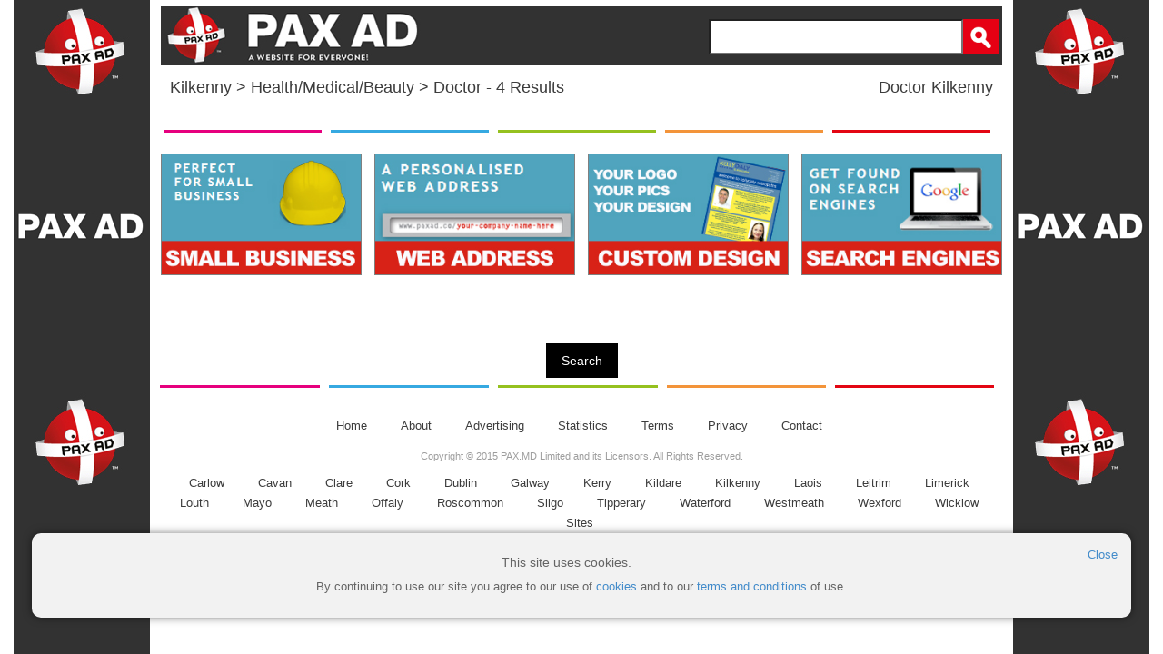

--- FILE ---
content_type: text/html; charset=utf-8
request_url: https://www.paxad.ie/Listings/50-Kilkenny/1381-Doctor
body_size: 3574
content:
<!DOCTYPE html>
<html>
<head>
    <meta charset="utf-8" />
    <meta http-equiv="X-UA-Compatible" content="IE=edge" />
    <meta name="viewport" content="width=device-width, initial-scale=1.0">
    <meta name="description" content="Avondhu Online">
        <meta name="keywords" content="Irish Business Directory,Irish Companies,Find Irish Business">
    <link rel="shortcut icon" href="favicon.ico" type="image/x-icon" />
    <title>All Categories - PAX AD</title>
    <link href="/PAXAD/Content/css?v=0Q8yNdJ18FsdoBtRXsY7InZcgm9EIawgIUgy6QI9Pyg1" rel="stylesheet"/>

    <link href="/PAXAD/Content/kendo/css?v=LBRWP2sqvwkqbLc7GkIpLlw-dlrF2d11upj0KSrQCWM1" rel="stylesheet"/>

    <script src="/PAXAD/bundles/modernizr?v=DNfMqotwDe3nWNjjU43LX_g64BC9aVnKlO_fT53PJbc1"></script>

    <script src="/PAXAD/bundles/jquery?v=v7LJZXClW8VviqcVlm7QE6C5C_u_IqPuGJB3btLLOlo1"></script>

    <script src="/PAXAD/bundles/kendo-site?v=FXL1g66pYyigU8MZufvFldFM1YfAYV3AMwwfB5_DB7Y1"></script>


<script src="/PAXAD/Scripts/masonry.pkgd.min.js"></script>


    <script src="/PAXAD/Scripts/analytics.js"></script>

    <script>
        ga('send', 'pageview');
    </script>

</head>
<body>
    <div class="container body-content" style="max-width: 1415px">
        


<script>
    var boxes, templateBox, minBoxWidth;
    var nominalBoxWidth, nominalBoxHeight, nominalFontSize, nominalSmallFontSize;
    var columns = 4;

    $(function () {
        boxes =  $('#boxes');
        templateBox = $('#templateBox');
        minBoxWidth = parseInt(templateBox.css('min-width'));
        nominalBoxWidth = parseInt(templateBox.css('max-width'));
        nominalBoxHeight = parseInt(templateBox.css('max-height'));
        nominalFontSize = parseInt(templateBox.find(".business-name").css('font-size'));
        nominalSmallFontSize = parseInt(templateBox.find(".business-address").css('font-size'));
        templateBox.removeClass("row1");
        templateBox.empty();

        resizeBoxes();
        boxes.masonry();
        boxes.masonry('unbindResize');
        boxes.masonry('on', 'layoutComplete', fixMasonryLayout);
        boxes.masonry();
        //setTimeout(function() { boxes.masonry(); }, 1000);
    });

    $(window).resize(function() {
        onScreenChanged();
    });

    $(window).on("orientationchange", function(e) {
        onScreenChanged();
    });

    function onScreenChanged() {
        resizeBoxes();
        boxes.masonry();
    }

    function resizeBoxes() {
        var currentBoxWidth = templateBox.width();
        var scale = (currentBoxWidth) / nominalBoxWidth;

        $(".box").each(function (index) {
            var maxHeight = parseInt($(this).css("max-height"));
            if (!isNaN(maxHeight)) {
                var sizeRows = maxHeight / nominalBoxHeight;
                var newHeight = nominalBoxHeight * sizeRows * scale;
                $(this).height(newHeight);
                $(this).css("margin-right", -1); // stupid Safari doesn't work properly w/o this
                var newFontSize = Math.ceil(nominalFontSize * scale);
                if (newFontSize > 20) { newFontSize = 20; }
                $(this).find(".business-name").css("font-size", newFontSize + "px");
                var newSmallFontSize = Math.ceil(nominalSmallFontSize * scale);
                $(this).find(".business-address").css("font-size", newSmallFontSize + "px");
            }
        });

        //$("#listingsContent").css("min-width", (minBoxWidth * columns));
        $("#topContent").width($("#listingsContent").width());
    }

    // aligns the last 4 boxes one after the other (only when all 4 are small boxes)
    function fixMasonryLayout(instance, items) {
        if (items.length > 15) {
            var lastFour = $(".box").slice(-4);
            var lastOne = lastFour.slice(-1);
            var currentBoxWidth = templateBox.width();
            var smallBoxes = 0;
            lastFour.each(function (index) {
                if ($(this).hasClass('row1') && $(this).hasClass('col1')) {
                    smallBoxes++;
                }
            });

            if (smallBoxes == 4 && lastOne.length == 1) {
                var bottomLine = $(lastOne[0]).position().top;
                var nextLeft = 0;
                lastFour.each(function (index) {
                    if ($(this).position().top == bottomLine) {
                        $(this).css("left", nextLeft);
                        nextLeft += currentBoxWidth;
                    }
                });
            }
        }
    }

    function trackLink(a) {
        trackOutboundLink(a.href, a.id);
    }
</script>

<table id="root" class="root">
    <tr>
        <td class="sidebar">
            <div id="leftContent" class="sidebar-content" style="background-image: url('/Image/982');">
                <a href="https://www.paxad.ie" target="_blank" onclick="trackLink(this);" class="blocklink" id="ad_982" title="PAX AD" />
            </div>
        </td>

        <td class="main op-results">
            <div id="topContent" class="top-content"  style="position: fixed" >
                <div class="top-content-inside">
                    <div style="background-color: #323232">
                        <a href="/"><img src="/Content/images/logo.jpg" class="op-logo" /></a>
                            <div style="position:absolute; top:21px; right:10px">
<form action="/Home/Search" class="form-horizontal" method="post" role="form"><input id="SearchText" name="SearchText" style="line-height: 30px; width: 300px; height: 39px; position: absolute; right: 40px; top: 0px;" type="text" value="" />                                    <input type="image" src="/Content/images/search.png" name="submit"
                                           style="position: absolute; top: 0px; right: 0px; width: 40px" />
</form>                            </div>
                    </div>
                    <div id="path" class="path">
                        <div class="path-content">
                            <a href="https://www.paxad.ie/PAXAD/Listings/50-Kilkenny/1381-Doctor" style="color: rgb(60,60,60)">Kilkenny &gt; Health/Medical/Beauty &gt; Doctor</a> - 4 Results
                        </div>

                        <div class="path-content" style="text-align: right">
                            Doctor Kilkenny
                        </div>
                    </div>
                </div>


                <div class="dottedColours">
                    
                    <div class="colouredBox magenta-bg"></div>
                    <div class="colouredBox blue-bg"></div>
                    <div class="colouredBox green-bg"></div>
                    <div class="colouredBox orange-bg"></div>
                    <div class="colouredBox red-bg"></div>
                    <div class="colouredBox yellow-bg"></div>
                    
                </div>
            </div>

            <div id="listingsContent" class="listings">
                <div id="boxes" class="boxes">
                    <div id="templateBox" class="box col1 row1"><span class="business-name"></span><span class="business-address"></span></div><div class="box col1"></div>

                    <div class="box col1"></div><div class="box col1"></div>

                    <div class="box col1 row2">
                        <div class="box-content">
                            <a href="https://www.paxad.ie/sites" target="_blank" onclick="trackLink(this);" class="blocklink boxlink" id="ad_984" title="PAX AD Small Business">
                                <img src="/Image/984" style="width: 100%; height: 100%" />
                            </a>
                        </div>
                    </div>
                    <div class="box col1 row2">
                        <div class="box-content">
                            <a href="https://www.paxad.ie/105" target="_blank" onclick="trackLink(this);" class="blocklink boxlink" id="ad_980" title="PAX AD Web Address">
                                <img src="/Image/980" style="width: 100%; height: 100%" />
                            </a>
                        </div>
                    </div>
                    <div class="box col1 row2">
                        <div class="box-content">
                            <a href="https://www.paxad.ie/106" target="_blank" onclick="trackLink(this);" class="blocklink boxlink" id="ad_985" title="PAX AD Design">
                                <img src="/Image/985" style="width: 100%; height: 100%" />
                            </a>
                        </div>
                    </div>
                    <div class="box col1 row2">
                        <div class="box-content">
                            <a href="https://www.paxad.ie/104" target="_blank" onclick="trackLink(this);" class="blocklink boxlink" id="ad_983" title="PAX AD Search Engines">
                                <img src="/Image/983" style="width: 100%; height: 100%" />
                            </a>
                        </div>
                    </div>
                </div>

                <div id="pager" class="pager">
                    
                </div>
            </div>

            <div id="bottomContent" class="bottom-content">
            </div>
        </td>

        <td class="sidebar">
            <div id="rightContent" class="sidebar-content" style="background-image: url('/Image/982');">
                <a href="https://www.paxad.ie" target="_blank" onclick="trackLink(this);" class="blocklink" id="ad_982" title="PAX AD" />
            </div>
        </td>
    </tr>
    <tr>
        <td></td>
        <td>
            <script>
    $(function () {
        if (!$.cookie("cookie_message")) {
            $("#cookieMessageFrame").fadeIn();

            $("#cookieMessageCloseButton").click(function () {
                $("#cookieMessageFrame").fadeOut();
                $.cookie("cookie_message", true, { expires: 365 });
            });
        }
    });
</script>


<div id="footer">
    <div id="cookieMessageFrame">
        <div id="cookieMessage">
            <p id="cookieMessageClose"><a href="#" id="cookieMessageCloseButton">Close</a></p>

            <div id="cookieMessageText">
                <h5>This site uses cookies.</h5>
                <p>By continuing to use our site you agree to our use of <a href="https://www.paxad.ie/235">cookies</a> and to our <a href="https://www.paxad.ie/234">terms and conditions</a> of use.</p>
            </div>
        </div>
    </div>

    <a href="/" class="btn btn-default btn-lg op-button">Search</a>
    <div class="dottedColours">
                    
        <div class="colouredBox magenta-bg"></div>
        <div class="colouredBox blue-bg"></div>
        <div class="colouredBox green-bg"></div>
        <div class="colouredBox orange-bg"></div>
        <div class="colouredBox red-bg"></div>
        <div class="colouredBox yellow-bg"></div>
                    
    </div>
                
    <div id="footerLinks">

        <ul class="blockMenu">
            <li class="menuYellow"><a href="/">Home</a></li>
            <li class="menuMagenta"><a href="/44">About</a></li>
            <li class="menuBlue"><a href="/104">Advertising</a></li>
            <li class="menuOrange"><a href="/Statistics">Statistics</a></li>
            
            <li class="menuYellow"><a href="/234">Terms</a></li>
            <li class="menuMagenta"><a href="/235">Privacy</a></li>
            <li class="menuBlue"><a href="/233">Contact</a></li>
        </ul>
    </div>
                
    <p class="op-smallprint">Copyright © 2015 PAX.MD  Limited and its Licensors. All Rights Reserved.</p>

    <div id="footerCategories">
        <ul class="blockMenu">
                            <li class="menuGrey"><a href="/Listings/43-Carlow/1381-Doctor">Carlow</a></li>
                <li class="menuGrey"><a href="/Listings/49-Cavan/1381-Doctor">Cavan</a></li>
                <li class="menuGrey"><a href="/Listings/41-Clare/1381-Doctor">Clare</a></li>
                <li class="menuGrey"><a href="/Listings/39-Cork/1381-Doctor">Cork</a></li>
                <li class="menuGrey"><a href="/Listings/38-Dublin/1381-Doctor">Dublin</a></li>
                <li class="menuGrey"><a href="/Listings/40-Galway/1381-Doctor">Galway</a></li>
                <li class="menuGrey"><a href="/Listings/46-Kerry/1381-Doctor">Kerry</a></li>
                <li class="menuGrey"><a href="/Listings/52-Kildare/1381-Doctor">Kildare</a></li>
                <li class="menuGrey"><a href="/Listings/50-Kilkenny/1381-Doctor">Kilkenny</a></li>
                <li class="menuGrey"><a href="/Listings/44-Laois/1381-Doctor">Laois</a></li>
                <li class="menuGrey"><a href="/Listings/60-Leitrim/1381-Doctor">Leitrim</a></li>
                <li class="menuGrey"><a href="/Listings/45-Limerick/1381-Doctor">Limerick</a></li>
                <li class="menuGrey"><a href="/Listings/55-Louth/1381-Doctor">Louth</a></li>
                <li class="menuGrey"><a href="/Listings/47-Mayo/1381-Doctor">Mayo</a></li>
                <li class="menuGrey"><a href="/Listings/51-Meath/1381-Doctor">Meath</a></li>
                <li class="menuGrey"><a href="/Listings/42-Offaly/1381-Doctor">Offaly</a></li>
                <li class="menuGrey"><a href="/Listings/56-Roscommon/1381-Doctor">Roscommon</a></li>
                <li class="menuGrey"><a href="/Listings/57-Sligo/1381-Doctor">Sligo</a></li>
                <li class="menuGrey"><a href="/Listings/48-Tipperary/1381-Doctor">Tipperary</a></li>
                <li class="menuGrey"><a href="/Listings/54-Waterford/1381-Doctor">Waterford</a></li>
                <li class="menuGrey"><a href="/Listings/59-Westmeath/1381-Doctor">Westmeath</a></li>
                <li class="menuGrey"><a href="/Listings/53-Wexford/1381-Doctor">Wexford</a></li>
                <li class="menuGrey"><a href="/Listings/58-Wicklow/1381-Doctor">Wicklow</a></li>
            <li class="menuGrey"><a href="/Sites">Sites</a></li>
        </ul>
    </div>

    <div style="text-align: center">
        <a href="http://www.digitaladdirectories.com/" style="font-size: 0.8em; color: rgb(54,169,225)">Powered by Digital Ad Directories</a>
    </div>
</div>
        </td>
        <td></td>
    </tr>
</table>
    </div>

    <script src="/PAXAD/bundles/bootstrap?v=2Fz3B0iizV2NnnamQFrx-NbYJNTFeBJ2GM05SilbtQU1"></script>

    
<script defer src="https://static.cloudflareinsights.com/beacon.min.js/vcd15cbe7772f49c399c6a5babf22c1241717689176015" integrity="sha512-ZpsOmlRQV6y907TI0dKBHq9Md29nnaEIPlkf84rnaERnq6zvWvPUqr2ft8M1aS28oN72PdrCzSjY4U6VaAw1EQ==" data-cf-beacon='{"version":"2024.11.0","token":"c0a1d1cff62640e89ae769ab286bd687","r":1,"server_timing":{"name":{"cfCacheStatus":true,"cfEdge":true,"cfExtPri":true,"cfL4":true,"cfOrigin":true,"cfSpeedBrain":true},"location_startswith":null}}' crossorigin="anonymous"></script>
</body>
</html>


--- FILE ---
content_type: application/javascript
request_url: https://www.paxad.ie/PAXAD/Scripts/analytics.js
body_size: -18
content:
(function(i,s,o,g,r,a,m){i['GoogleAnalyticsObject']=r;i[r]=i[r]||function(){
(i[r].q=i[r].q||[]).push(arguments)},i[r].l=1*new Date();a=s.createElement(o),
m=s.getElementsByTagName(o)[0];a.async=1;a.src=g;m.parentNode.insertBefore(a,m)
})(window,document,'script','//www.google-analytics.com/analytics.js','ga');

ga('create', 'UA-33768094-2', 'auto');

var trackOutboundLink = function (url, id) {
    if (url) {
        ga('send', 'event', 'outbound', 'click', url, {
            'hitCallback':
              function () {

              }
        });
    }

    if (id) {
        var itemType = 0, itemRef = 0;
        if (id.substr(0, 2) == "ad") {
            itemType = 1;
            itemRef = id.substr(3);
        } else if (id.substr(0, 7) == "listing") {
            itemType = 2;
            itemRef = id.substr(8);
        }

        if (itemType != 0) {
            $.post('/Home/AddClickEvent', {
                itemRef: itemRef,
                itemType: itemType
            }, function (data) {

            });
        }
    }
}

--- FILE ---
content_type: text/plain
request_url: https://www.google-analytics.com/j/collect?v=1&_v=j102&a=1541594772&t=pageview&_s=1&dl=https%3A%2F%2Fwww.paxad.ie%2FListings%2F50-Kilkenny%2F1381-Doctor&ul=en-us%40posix&dt=All%20Categories%20-%20PAX%20AD&sr=1280x720&vp=1280x720&_u=IEBAAEABAAAAACAAI~&jid=1422934119&gjid=435744045&cid=628632170.1768745498&tid=UA-33768094-2&_gid=888005231.1768745498&_r=1&_slc=1&z=1908890444
body_size: -449
content:
2,cG-3R7VY8T0C3